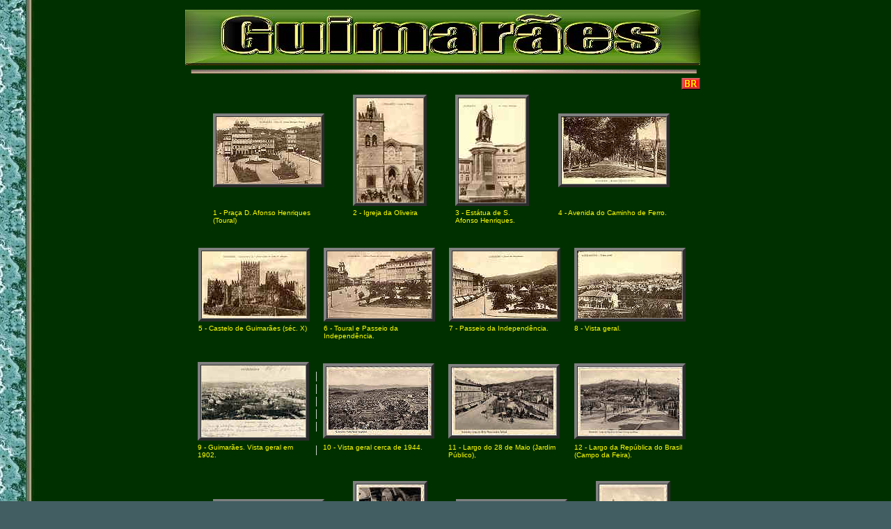

--- FILE ---
content_type: text/html
request_url: http://ww3.aeje.pt/avcultur/Avcultur/Postais/GuimaraesPost01.htm
body_size: 3001
content:
<html>
<!-- Páginas criadas por Henrique J. C. de Oliveira, Aveiro, 21 de Janeiro de 2004 --> 
<head>
<meta name="GENERATOR" content="Microsoft FrontPage 5.0">
<meta name="ProgId" content="FrontPage.Editor.Document">
<meta http-equiv="Content-Type" content="text/html; charset=windows-1252">

<title>Arquivo digital: Guimarães em postais ilustrados</title>

<style fprolloverstyle>A:hover {color: #00FF00; text-decoration: line-through; font-weight: bold}
</style>
<bgsound src="Sons/G_RAGAZ2.MID" loop="1">
<meta http-equiv="Page-Exit" content="revealTrans(Duration=1.0,Transition=23)">
</head>

<body BGCOLOR="#425E62" TEXT="#FFFFFF" BACKGROUND="back07.jpg" LINK="#55ABF9"
VLINK="#FF0DFF" ALINK="#6FFF6F">

<table border="0" width="100%">
  <tr>
    <td width="33%" valign="top">&nbsp;</td>
    <td width="33%" valign="top">
    <table border="0" width="100%" height="169">
      <tr>
        <td width="100%" height="28">
        <a href="Postais_ilustrados.htm">
        <img border="0" src="Titulos/GuimaraesTit.jpg" alt="Acesso à hierarquia superior." width="740" height="80"></a></td>
      </tr>
      <tr>
        <td width="100%" height="12">
        <p align="center">
        <img border="0" src="Divider.gif" width="731" height="7"></td>
      </tr>
      <tr>
        <td width="100%" height="19">
        <p align="right">
        <a href="GuimaraesPtBR01.htm">
        <img border="0" src="BR2.gif" width="27" height="17" alt="Ver as imagens em Baixa Resolução."></a></td>
      </tr>
      <tr>
        <td width="100%" height="19">
        <table border="0" width="100%" height="85">
          <tr>
            <td width="11%" height="28">&nbsp;</td>
            <td width="11%" height="28">
            <table border="4" cellpadding="0" cellspacing="0" width="100%" bordercolorlight="#FFE7E7" bordercolordark="#996633">
              <tr>
                <td width="100%">
                <a href="../Postais2/GuimaraesPostais/001_Guimaraes.jpg">
                <img border="0" src="../Postais2/GuimaraesPostais/001_Guimaraesb.jpg" alt="S/N - Guimarães: Praça D. Affonso Henriques (Toural) - Sem indicação do editor - S/D - Dimensões: 14,1x9,1 cm. - Col. Aurélio Dinis Marta." width="150" height="96"></a></td>
              </tr>
            </table>
            </td>
            <td width="11%" height="28">&nbsp;</td>
            <td width="11%" height="28">
            <table border="4" cellpadding="0" cellspacing="0" width="100%" bordercolorlight="#FFE7E7" bordercolordark="#996633">
              <tr>
                <td width="100%">
                <a href="../Postais2/GuimaraesPostais/002_Guimaraes.jpg">
                <img border="0" src="../Postais2/GuimaraesPostais/002_Guimaraesb.jpg" alt="S/N - Guimarães: Egreja da Oliveira - Sem indicação do editor - S/D - Dimensões: 9x14 cm. - Col. Aurélio Dinis Marta." width="96" height="150"></a></td>
              </tr>
            </table>
            </td>
            <td width="11%" height="28">&nbsp;</td>
            <td width="11%" height="28">
            <table border="4" cellpadding="0" cellspacing="0" width="100%" bordercolorlight="#FFE7E7" bordercolordark="#996633">
              <tr>
                <td width="100%">
                <a href="../Postais2/GuimaraesPostais/003_Guimaraes.jpg">
                <img border="0" src="../Postais2/GuimaraesPostais/003_Guimaraesb.jpg" alt="S/N - Guimarães: D. Affonso Henriques - Sem indicação do editor - S/D - Dimensões: 9x14,1 cm. - Col. Aurélio Dinis Marta." width="96" height="150"></a></td>
              </tr>
            </table>
            </td>
            <td width="11%" height="28">&nbsp;</td>
            <td width="11%" height="28">
            <table border="4" cellpadding="0" cellspacing="0" width="100%" bordercolorlight="#FFE7E7" bordercolordark="#996633">
              <tr>
                <td width="100%">
                <a href="../Postais2/GuimaraesPostais/004_Guimaraes.jpg">
                <img border="0" src="../Postais2/GuimaraesPostais/004_Guimaraesb.jpg" alt="S/N - Guimarães: Avenida do Caminho de Ferro - Sem indicação do editor - S/D - Dimensões: 14,1x9 cm. - Col. Aurélio Dinis Marta." width="150" height="96"></a></td>
              </tr>
            </table>
            </td>
            <td width="12%" height="28">&nbsp;</td>
          </tr>
          <tr>
            <td width="11%" valign="top" align="left" height="26">&nbsp;</td>
            <td width="11%" valign="top" align="left" height="26"><font face="Arial" size="1" color="#FFFF00">
            1 - Praça D. Afonso Henriques (Toural)</font></td>
            <td width="11%" valign="top" align="left" height="26">&nbsp;</td>
            <td width="11%" valign="top" align="left" height="26">
            <p align="left"><font face="Arial" size="1" color="#FFFF00">2 - 
            Igreja da Oliveira</font></td>
            <td width="11%" valign="top" align="left" height="26">&nbsp;</td>
            <td width="11%" valign="top" align="left" height="26"><font face="Arial" size="1" color="#FFFF00">
            3 - Estátua de S. Afonso Henriques.</font></td>
            <td width="11%" valign="top" align="left" height="26">&nbsp;</td>
            <td width="11%" valign="top" align="left" height="26">
            <p align="justify"><font face="Arial" size="1" color="#FFFF00">
            4 - Avenida do Caminho de Ferro.</font></td>
            <td width="12%" valign="top" align="left" height="26">&nbsp;</td>
          </tr>
          <tr>
            <td width="100%" colspan="9" height="19">&nbsp;</td>
          </tr>
        </table>
        </td>
      </tr>
      <tr>
        <td width="100%" height="19">
        <table border="0" width="100%">
          <tr>
            <td width="11%">&nbsp;</td>
            <td width="11%">
            <table border="4" cellpadding="0" cellspacing="0" width="100%" bordercolorlight="#FFE7E7" bordercolordark="#996633">
              <tr>
                <td width="100%">
                <a href="../Postais2/GuimaraesPostais/005_Guimaraes.jpg">
                <img border="0" src="../Postais2/GuimaraesPostais/005_Guimaraesb.jpg" alt="S/N - Guimarães: Castello (seculo X) Antigo alcaçar do Conde D. Henrique - Sem indicação do editor - S/D - Dimensões: 14,1x9 cm. - Col. Aurélio Dinis Marta." width="150" height="96"></a></td>
              </tr>
            </table>
            </td>
            <td width="11%">&nbsp;</td>
            <td width="11%">
            <table border="4" cellpadding="0" cellspacing="0" width="100%" bordercolorlight="#FFE7E7" bordercolordark="#996633">
              <tr>
                <td width="100%">
                <a href="../Postais2/GuimaraesPostais/006_Guimaraes.jpg">
                <img border="0" src="../Postais2/GuimaraesPostais/006_Guimaraesb.jpg" alt="S/N - Guimarães: Toural e Passeio da Independencia - Sem indicação do editor - S/D - Dimensões: 14,1x8,9 cm. - Col. Aurélio Dinis Marta." width="150" height="96"></a></td>
              </tr>
            </table>
            </td>
            <td width="11%">&nbsp;</td>
            <td width="11%">
            <table border="4" cellpadding="0" cellspacing="0" width="100%" bordercolorlight="#FFE7E7" bordercolordark="#996633">
              <tr>
                <td width="100%">
                <a href="../Postais2/GuimaraesPostais/007_Guimaraes.jpg">
                <img border="0" src="../Postais2/GuimaraesPostais/007_Guimaraesb.jpg" alt="S/N - Guimarães: Passeio da Independencia - Sem indicação do editor - S/D - Dimensões: 14,1x9 cm. - Col. Aurélio Dinis Marta." width="150" height="96"></a></td>
              </tr>
            </table>
            </td>
            <td width="11%">&nbsp;</td>
            <td width="11%">
            <table border="4" cellpadding="0" cellspacing="0" width="100%" bordercolorlight="#FFE7E7" bordercolordark="#996633">
              <tr>
                <td width="100%">
                <a href="../Postais2/GuimaraesPostais/008_Guimaraes.jpg">
                <img border="0" src="../Postais2/GuimaraesPostais/008_Guimaraesb.jpg" alt="S/N - Guimarães: Vista geral - Editor Alberto Malva, R. Madalena 23, Lisboa - S/D - Dimensões: 14x8,8 cm. - Col. Aurélio Dinis Marta." width="150" height="96"></a></td>
              </tr>
            </table>
            </td>
            <td width="12%">&nbsp;</td>
          </tr>
          <tr>
            <td width="11%" align="center" valign="top">&nbsp;</td>
            <td width="11%" align="center" valign="top">
            <p align="justify"><font face="Arial" size="1" color="#FFFF00">5 - 
            Castelo de Guimarães (séc. X)</font></td>
            <td width="11%" align="center" valign="top">&nbsp;</td>
            <td width="11%" align="center" valign="top">
            <p align="left"><font face="Arial" size="1" color="#FFFF00">6 - 
            Toural e Passeio da Independência.</font></td>
            <td width="11%" align="center" valign="top">&nbsp;</td>
            <td width="11%" align="center" valign="top">
            <p align="left"><font face="Arial" size="1" color="#FFFF00">7 - 
            Passeio da Independência.</font></td>
            <td width="11%" align="center" valign="top">&nbsp;</td>
            <td width="11%" align="center" valign="top">
            <p align="left"><font face="Arial" size="1" color="#FFFF00">8 - 
            Vista geral.</font></td>
            <td width="12%" align="center" valign="top">&nbsp;</td>
          </tr>
          <tr>
            <td width="100%" colspan="9">&nbsp;</td>
          </tr>
        </table>
        </td>
      </tr>
      <tr>
        <td width="100%" height="19">
        <table border="0" width="100%">
          <tr>
            <td width="11%">&nbsp;</td>
            <td width="11%">
            <table border="4" cellpadding="0" cellspacing="0" width="100%" bordercolorlight="#FFE7E7" bordercolordark="#996633">
              <tr>
                <td width="100%">
                <a href="../Postais3/SelPostPortugal/044_Guimaraes.jpg">
                <img border="0" src="../Postais3/SelPostPortugal/044_GuimaraesB.jpg" width="150" height="103" alt="Postal 44 - 1902 Colecção Selos e Postais de Portugal. Três séculos de História Dim. 14x9,7cm. Col. Carlos Alberto Silva Sousa"></a></td>
              </tr>
            </table>
            </td>
            <td width="11%">
            <p align="center">|<br>
            |<br>
            |<br>
            |<br>
            |</td>
            <td width="11%">
            <table border="4" cellpadding="0" cellspacing="0" width="100%" bordercolorlight="#FFE7E7" bordercolordark="#996633">
              <tr>
                <td width="100%">
                <a href="../Postais2/GuimaraesPostais/010_Guimaraes.jpg">
                <img border="0" src="../Postais2/GuimaraesPostais/010_Guimaraesb.jpg" alt="SN - Guimarãis - Vista Geral (aspecto) - Edição de L. Oliveira &amp; Cª - Made in Germany - SD - Dim. 9x14 cm - Col. Jaime da Silva (Circulado em 1944)" width="150" height="98"></a></td>
              </tr>
            </table>
            </td>
            <td width="11%">&nbsp;</td>
            <td width="11%">
            <table border="4" cellpadding="0" cellspacing="0" width="100%" bordercolorlight="#FFE7E7" bordercolordark="#996633">
              <tr>
                <td width="100%">
                <a href="../Postais2/GuimaraesPostais/011_Guimaraes.jpg">
                <img border="0" src="../Postais2/GuimaraesPostais/011_Guimaraesb.jpg" alt="SN - Guimarãis - Largo do 28 de Maio (Jardim Publico) - Edição de L. Oliveira &amp; Cª - Made in Germany - SD - Dim. 9x14 cm - Col. Jaime da Silva (Circulado em 1944)" width="150" height="97"></a></td>
              </tr>
            </table>
            </td>
            <td width="11%">&nbsp;</td>
            <td width="11%">
            <table border="4" cellpadding="0" cellspacing="0" width="100%" bordercolorlight="#FFE7E7" bordercolordark="#996633">
              <tr>
                <td width="100%">
                <a href="../Postais2/GuimaraesPostais/012_Guimaraes.jpg">
                <img border="0" src="../Postais2/GuimaraesPostais/012_Guimaraesb.jpg" alt="SN - Guimarãis - Largo da Republica do Brazil (Campo da Feira) - Edição de L. Oliveira &amp; Cª - Made in Germany - SD - Dim. 9x14 cm - Col. Jaime da Silva (Circulado em 1944)" width="150" height="99"></a></td>
              </tr>
            </table>
            </td>
            <td width="12%">&nbsp;</td>
          </tr>
          <tr>
            <td width="11%" valign="top">&nbsp;</td>
            <td width="11%" valign="top">
            <p align="left"><font face="Arial" size="1" color="#FFFF00">9 - 
            Guimarães. Vista geral em 1902.</font></td>
            <td width="11%" valign="top">
            <p align="center">|</td>
            <td width="11%" valign="top">
            <p align="left"><font face="Arial" size="1" color="#FFFF00">10 - 
            Vista geral cerca de 1944.</font></td>
            <td width="11%" valign="top">&nbsp;</td>
            <td width="11%" valign="top">
            <p align="left"><font face="Arial" size="1" color="#FFFF00">11 - 
            Largo do 28 de Maio (Jardim Público),</font></td>
            <td width="11%" valign="top">&nbsp;</td>
            <td width="11%" valign="top">
            <p align="left"><font face="Arial" size="1" color="#FFFF00">12 - 
            Largo da República do Brasil (Campo da Feira).</font></td>
            <td width="12%" valign="top">&nbsp;</td>
          </tr>
          <tr>
            <td width="100%" colspan="9">&nbsp;</td>
          </tr>
        </table>
        </td>
      </tr>
      <tr>
        <td width="100%" height="19">
        <table border="0" width="100%">
          <tr>
            <td width="11%">&nbsp;</td>
            <td width="11%">
            <table border="4" cellpadding="0" cellspacing="0" width="100%" bordercolorlight="#FFE7E7" bordercolordark="#996633">
              <tr>
                <td width="100%">
                <a href="../Postais2/GuimaraesPostais/013_Guimaraes.jpg">
                <img border="0" src="../Postais2/GuimaraesPostais/013_Guimaraesb.jpg" alt="SN - Guimarãis - Penha (um aspecto do Parque) - Edição de L. Oliveira &amp; Cª - Made in Germany - SD - Dim. 9x14 cm - Col. Jaime da Silva (Circulado em 1944)" width="150" height="97"></a></td>
              </tr>
            </table>
            </td>
            <td width="11%">&nbsp;</td>
            <td width="11%">
            <table border="4" cellpadding="0" cellspacing="0" width="100%" bordercolorlight="#FFE7E7" bordercolordark="#996633">
              <tr>
                <td width="100%">
                <a href="../Postais2/GuimaraesPostais/014_Guimaraes.jpg">
                <img border="0" src="../Postais2/GuimaraesPostais/014_Guimaraesb.jpg" alt="SN - Guimarãis - Museu de Alberto Sampaio (Um recanto do claustro) - Edição de L. Oliveira &amp; Cª - Made in Germany - SD - Dim. 9x14 cm - Col. Jaime da Silva (Circulado em 1944)" width="97" height="150"></a></td>
              </tr>
            </table>
            </td>
            <td width="11%">&nbsp;</td>
            <td width="11%">
            <table border="4" cellpadding="0" cellspacing="0" width="100%" bordercolorlight="#FFE7E7" bordercolordark="#996633">
              <tr>
                <td width="100%">
                <a href="../Postais2/GuimaraesPostais/015_Guimaraes.jpg">
                <img border="0" src="../Postais2/GuimaraesPostais/015_Guimaraesb.jpg" alt="SN - Guimarãis - Igreja de S. Miguel do Castelo (onde foi batisado D. Afonso Henriques) - Edição de L. Oliveira &amp; Cª - Made in Germany - SD - Dim. 9x14 cm - Col. Jaime da Silva (Circulado em 1944)" width="150" height="98"></a></td>
              </tr>
            </table>
            </td>
            <td width="11%">&nbsp;</td>
            <td width="11%">
            <table border="4" cellpadding="0" cellspacing="0" width="100%" bordercolorlight="#FFE7E7" bordercolordark="#996633">
              <tr>
                <td width="100%">
                <a href="../Postais2/GuimaraesPostais/016_Guimaraes.jpg">
                <img border="0" src="../Postais2/GuimaraesPostais/016_Guimaraesb.jpg" alt="SN - Guimarãis - Igreja de Nossa Snrª da Oliveira - Edição de L. Oliveira &amp; Cª - Made in Germany - SD - Dim. 9x14 cm - Col. Jaime da Silva (Circulado em 1944)" width="97" height="150"></a></td>
              </tr>
            </table>
            </td>
            <td width="12%">&nbsp;</td>
          </tr>
          <tr>
            <td width="11%" valign="top">&nbsp;</td>
            <td width="11%" valign="top">
            <p align="left"><font face="Arial" size="1" color="#FFFF00">13 - 
            Penha (um aspecto do Par-que).</font></td>
            <td width="11%" valign="top">&nbsp;</td>
            <td width="11%" valign="top">
            <p align="left"><font face="Arial" size="1" color="#FFFF00">14 - 
            Museu de Alberto Sampaio (Um recanto do claustro).</font></td>
            <td width="11%" valign="top">&nbsp;</td>
            <td width="11%" valign="top">
            <p align="left"><font face="Arial" size="1" color="#FFFF00">15 - 
            Guimarãis - Igreja de S. Mi-guel do Castelo (onde foi bati-sado D. 
            Afonso Henriques)</font></td>
            <td width="11%" valign="top">&nbsp;</td>
            <td width="11%" valign="top">
            <p align="left"><font face="Arial" size="1" color="#FFFF00">16 - 
            Igreja de Nossa Snrª da Oliveira.</font></td>
            <td width="12%" valign="top">&nbsp;</td>
          </tr>
          <tr>
            <td width="100%" colspan="9" height="19">&nbsp;</td>
          </tr>
          <tr>
            <td width="100%" colspan="9">
            <font size="1">
            <marquee style="color: #FFFF00; font-family: Arial" loop="1">Coleccionar postais ilustrados é uma forma agradável de aumentar os conhecimentos. Adquira-os e arquive-os em classificadores plásticos, indicando a data.</marquee></font></td>
          </tr>
        </table>
        </td>
      </tr>
      <tr>
        <td width="100%" height="2">
        <p align="center">
        <img border="0" src="Divider.gif" width="731" height="7"></td>
      </tr>
      <tr>
        <td width="100%" height="19">
        <table border="0" width="100%">
          <tr>
            <td width="33%">
            <p align="center"><font face="Arial" size="1" color="#FFFF00">
            Colaboração<br>
            José Carlos Rodrigues - Sesimbra</font></td>
            <td width="33%">
            <p align="center"><a href="Postais_ilustrados.htm"> 
            <img border="0" src="prev1.gif" alt="Página anterior" width="50" height="50"></a>&nbsp;
            <a href="Postais_ilustrados.htm">
            <img border="0" src="home1.gif" alt="Página inicial" width="50" height="50"></a>&nbsp;
            <a href="GuimaraesPost02.htm">
            <img border="0" src="next1.gif" alt="Página seguinte" width="50" height="50"></a></td>
            <td width="34%">
            <p align="center"><font face="Arial" size="1" color="#FFFF00">Última
                        actualização<br>
                        <!--webbot bot="Timestamp" S-Type="EDITED"
                        S-Format="%d-%m-%Y" startspan -->06-04-2019<!--webbot bot="Timestamp" endspan i-checksum="12499" -->
                        </font></td>
          </tr>
        </table>
        </td>
      </tr>
    </table>
    </td>
    <td width="34%" valign="top">&nbsp;</td>
  </tr>
</table>

</body>

</html>